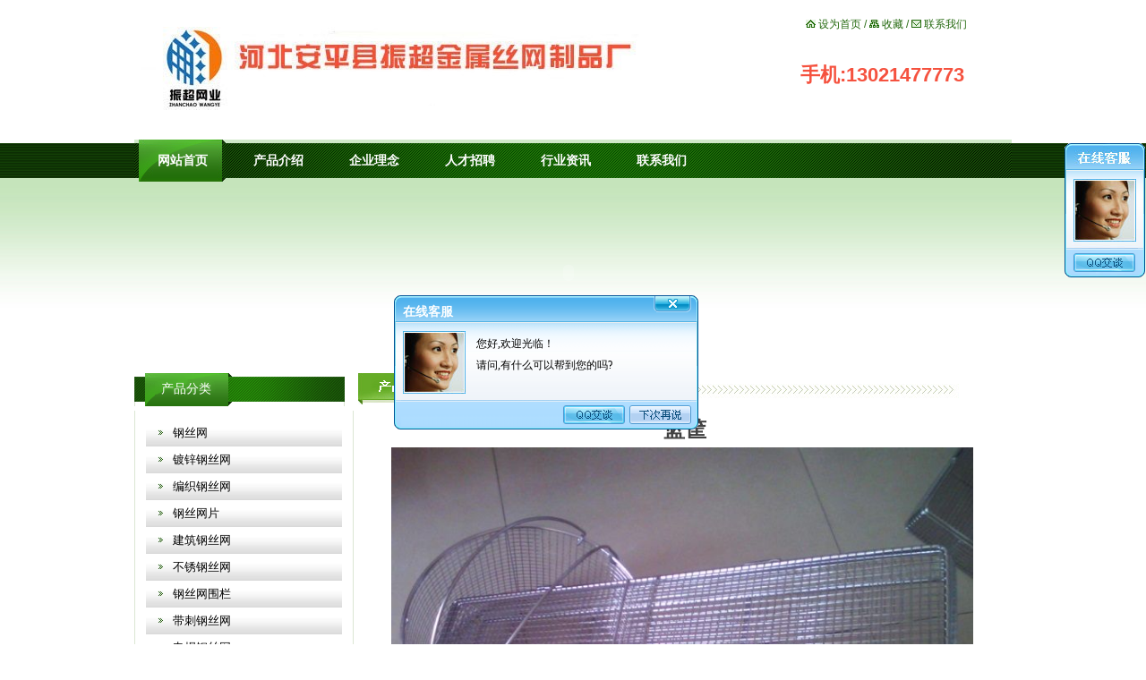

--- FILE ---
content_type: text/html
request_url: http://www.apychl.com/html/product/333.html
body_size: 6708
content:
<!DOCTYPE HTML PUBLIC "-//W3C//DTD HTML 4.01 Transitional//EN" "http://www.w3c.org/TR/1999/REC-html401-19991224/loose.dtd">
<HTML xmlns="http://www.w3.org/1999/xhtml">
<HEAD>
<title>篮筐-金属篮筐-钢丝网-镀锌钢丝网-钢丝网片-安平县振超丝网制品厂</title>
<meta name="Keywords" content="[content:keyword]" >
<meta name="Description" content="[content:desc]" >
<META http-equiv=X-UA-Compatible content=IE=EmulateIE7>
<META http-equiv=Content-Type content="text/html; charset=gb2312">
<META content="MSHTML 6.00.3790.4807" name=GENERATOR>
<LINK media=screen href="/Templates/cn/css/css.css" type=text/css rel=stylesheet>
<LINK media=all href="/Templates/cn/css/main.css" type=text/css rel=stylesheet>
<script type="text/javascript" src="/Templates/cn/images/script.js"></script>
<style type="text/css">
    html,body{margin:0;padding:0;}
    .iw_poi_title {color:#CC5522;font-size:14px;font-weight:bold;overflow:hidden;padding-right:13px;white-space:nowrap}
    .iw_poi_content {font:12px arial,sans-serif;overflow:visible;padding-top:4px;white-space:-moz-pre-wrap;word-wrap:break-word}
</style>
</head>

<body>
<div id="w980">
<div id="hd">

    <div id="logo"><h1><img src="/upLoad/slide/month_1607/201607111200035492.jpg" title="安平县振超金属丝网制品厂" alt="安平县振超金属丝网制品厂LOGO"></h1></div>

    <div id="scbg"><div id="sc"><img src="/Templates/cn/images/sc1.gif" height="9" width="11"> <a href="#" onclick="this.style.behavior='url(#default#homepage)';this.setHomePage('www.apychl.com');">设为首页</a> / <img src="/Templates/cn/images/sc2.gif" height="9" width="11"> <a target="_top" href="javascript:window.external.AddFavorite('www.apychl.com','钢丝网-镀锌钢丝网-钢丝网片-安平县振超丝网制品厂')">收藏</a> / <img src="/Templates/cn/images/sc3.gif" height="9" width="11"> <a href="/about/?16.html" rel="nofollow">联系我们</a></div><br><br><br>
    <div style="font-size:22px; color:#F5523F; font-weight:700;">手机:13021477773</div>
  </div>

  </div>

  <div id="nav">

    <ul>

    <li><a href="/" class="hong">网站首页</a></li>

    

      <li><a href="/html/productlist/list-2-1.html">产品介绍</a></li>

    

      <li><a href="/html/about/about-13.html">企业理念</a></li>

    

      <li><a href="/html/about/about-14.html">人才招聘</a></li>

    

      <li><a href="/html/newslist/list-15-1.html">行业资讯</a></li>

    

      <li><a href="/html/about/about-16.html">联系我们</a></li>

    

    </ul>

  </div>

  <div id="banner">

    <object classid="clsid:D27CDB6E-AE6D-11cf-96B8-444553540000" codebase="http://download.macromedia.com/pub/shockwave/cabs/flash/swflash.cab#version=9,0,28,0" width="970" height="196">
        <param name="movie" value="/images/banner.swf" />
        <param name="quality" value="high" />
        <param name="wmode" value="opaque" />
        <embed src="/images/banner.swf" quality="high" wmode="opaque" pluginspage="http://www.adobe.com/shockwave/download/download.cgi?P1_Prod_Version=ShockwaveFlash" type="application/x-shockwave-flash" width="970" height="196" ></embed>
      </object>

  </div>
  <div id="ct">
    
    <div id="w235">

      <div id="list">

        <div id="listn">产品分类</div>

        <div id="listnr">

          <ul>

              

              <li><a href="/html/productlist/list-3-1.html">钢丝网</a></li>

              

              <li><a href="/html/productlist/list-4-1.html">镀锌钢丝网</a></li>

              

              <li><a href="/html/productlist/list-5-1.html">编织钢丝网</a></li>

              

              <li><a href="/html/productlist/list-6-1.html">钢丝网片</a></li>

              

              <li><a href="/html/productlist/list-7-1.html">建筑钢丝网</a></li>

              

              <li><a href="/html/productlist/list-8-1.html">不锈钢丝网</a></li>

              

              <li><a href="/html/productlist/list-17-1.html">钢丝网围栏</a></li>

              

              <li><a href="/html/productlist/list-21-1.html">带刺钢丝网</a></li>

              

              <li><a href="/html/productlist/list-23-1.html">电焊钢丝网</a></li>

              

              <li><a href="/html/productlist/list-22-1.html">荷兰钢丝网</a></li>

              

              <li><a href="/html/productlist/list-24-1.html">美格钢丝网</a></li>

              

              <li><a href="/html/productlist/list-25-1.html">勾花钢丝网</a></li>

              

              <li><a href="/html/productlist/list-20-1.html">钢板网</a></li>

              

              <li><a href="/html/newslist/list-28-1.html">金属装饰网</a></li>

              

              <li><a href="/html/productlist/list-26-1.html">冲孔板网</a></li>

              

              <li><a href="/html/productlist/list-27-1.html">钢格板</a></li>

              

              <li><a href="/html/productlist/list-19-1.html">金属篮筐</a></li>

                     

            </ul>

        </div> 

      </div>

      <div id="icontact">

          <div id="listn">联系我们</div>

          <div id="icontactnr"><p>　　安平县振超金属丝网制品厂 <br>&nbsp;&nbsp;&nbsp;&nbsp;&nbsp;  电 话：0318-8098104<br>　　传 真：0318-7716645<br>　　手 机：13021477773<br>　</p></div>

      </div>

    </div>
    
    <div id="w730">
    <div id="pro">
        <div id="prot">
        </div>
        <div id="aboutnr">
        <table width="90%" border="0" align="center" cellpadding="0" cellspacing="0">
              
              <tr>
                <td height="40" colspan="2" align="center"><span style="text-align:center; font-size:24px; line-height:25px; font-weight:700;  ">篮筐</span></td>
              </tr>
              <tr>
                <td colspan="2"><p align="center"></p></td>
              </tr>
              <tr>
                <td colspan="2"><p>
	<img src="/upload/image/20170802/20170802103754734.jpg" border="0" /> 
</p>
<p>
	<span style="font-size:18px;"><a href="http://www.apychl.com" target="_blank">篮筐</a>指通过点焊，包边，冲压等方式对轧花网，勾花网，电焊网，美格网，冲孔花，钢板网等丝网产品进一步加工处理，制作成更符合日常使用的丝网制品，具有很好的实用性和安全性。丝网产品的种类繁多，规格各异，也许其中许多丝网产品你不知道叫什么，但是在日常生活中你会常见到，可以说丝网与我们的生活息息相关。</span> 
</p>
<span style="font-size:18px;">用途：医用消毒，汽液过滤，面食、肉类烧烤, 生活用花篮、果篮、菜篮、碟篮、炊具架、衣架、各种超市用货筐、周转箱；酒店用饮品、食品架； 办公室用低篓、文件筐、书、报撂置架、宠物笼等。</span><br />
<span style="font-size:18px;">不锈钢篮筐材质：不锈钢网筐、消毒筐系列以304、304L、316、316L不锈钢丝网为主才，经折弯，点焊，卷圆等工序，并采用电解抛光技术进行表面处理，表面光亮如镜。 </span><br />
<span style="font-size:18px;">加工工艺：通过弯曲使其弯成各种形状。不锈钢网筐、消毒筐表面可以抛光，漫塑，喷塑，可根据客户需要做成种颜色的工艺品。</span><br />
<span style="font-size:18px;">产品优点：不锈钢网筐、消毒筐表面光滑、不生锈、耐腐蚀、无毒、卫生、环保。 </span><br />
<span style="font-size:18px;">用途：医用消毒，面食、肉类烧烤,生活用花篮、果篮、菜篮、碟篮、炊具架。</span><br />
<span style="font-size:18px;">不锈钢篮筐保养注意事项：</span><br />
<span style="font-size:18px;">洗涤时请注意不发生表面划伤避免使用漂白成分以及含研具等，为了除掉洗涤液，洗涤结束时，用洁净水冲洗表面化。</span><br />
<span style="font-size:18px;">表面状态　洗涤方法　灰尘以及易除掉垢　肥皂、弱洗剂或用温水洗涤　标签及贴膜　用温水、弱洗涤剂来擦洗，粘结剂成分使用酒精或有机溶液　脂肪、油、润滑油污染　用柔和的布或纸擦干以后用中性的洗涤剂或氨溶液或专用洗涤药品来洗涤　漂白剂以及种酸附着　立即用水冲洗，用氨或中性碳酸苏打水溶液里浸泡，后用中性洗涤剂或温水洗涤　有机碳化物附着　浸泡在热的中性洗涤剂或氨溶液然后用含弱研磨的洗涤剂洗涤　指纹　用酒精或有机溶剂（乙醚、苯），用柔软的布擦干以后再用水洗涤　彩虹纹　过多使用洗涤剂或油引起，洗涤时用温水中性洗涤剂　焊接受热变色　用10%硝酸或氢氟酸溶液洗涤以后再用氨水碳酸苏打淡溶液中和处理然后用水洗涤或专门洗涤药品使用　表面污染物引起的锈　使用硝酸（10%）或研磨洗涤剂洗涤或使用专用洗涤药品　　　不锈钢水池的清洗方法：</span><br />
<span style="font-size:18px;">1、使用废弃的保鲜膜擦拭。将用完的保鲜膜卷成团，用来擦拭水池内壁，你会发现水池变得光亮而干净，以前保鲜膜用过一次就扔，真是大可惜了。</span><br />
<span style="font-size:18px;">2、利用装水果的塑料袋擦拭、将收集起来的包装水果的塑料袋卷成圆团，在有污迹的地方再放入一些洗涤剂，效果会更好。</span><br />
<span style="font-size:18px;">3、将百洁巾浸泡在啤酒中，然后用来倒人水池，可以起到快速而干净的效果</span><br />
<span style="font-size:18px;"> 4. 不锈钢篮筐在经过彻底去污后，均需使用水溶性润滑油保养器械（治疗碗、弯盘除外）。 </span><br />
<span style="font-size:18px;"> 5. 常规配置浓度使用方法参照产品说明。 </span><br />
<span style="font-size:18px;"> 6. 水溶性润滑油的配置宜使用软水、蒸馏水、或纯化水，水温一般为常温。 </span><br />
<span style="font-size:18px;"> 7. 机洗在最终洗涤程序中添加润滑剂，器械切勿超载，确保器械充分与润滑液接触。 </span><br />
<span style="font-size:18px;"> 8. 手工清洗器械浸泡润滑时间30秒，浸泡时打开器械轴节，充分浸泡在润滑液中，并张合轴节部位数次，吸宫管等管腔内需注满润滑液。</span><br />
<span style="font-size:18px;"> </span><br />
<span style="font-size:18px;"> 金属丝网简介:</span><br />
<span style="font-size:18px;"> </span><br />
<span style="font-size:18px;"> 金属丝网是金属和丝网的合称，丝重要是指以金属、非金属为材质加工成的丝；网是以丝为原料，依据需求编织成不同外形、密度和规格的网。</span><br />
<span style="font-size:18px;"> 金属丝网的重要用处：</span><br />
<span style="font-size:18px;"> 丝网是我国传统的工业品，在科研、消费和生涯等许多范畴具备普遍的用处。随着科学技巧的高速开展，目前丝网用处及石油、化工、汽车、造纸、食品、修建、航空、航天等产业和高科技范畴。</span><br />
<span style="font-size:18px;"> 金属丝网的分类：</span><br />
<span style="font-size:18px;"> 不锈钢网，钢板网，席型网，铜丝网，六角网，电焊网，窗纱，方孔网，遮阳网，保送带网，护拦网，轧花网，勾花网，筛板网，镍丝网，绳网，矿筛网，聚酯网，塑料平网，钢丝网，烧结毡，烧烤网，造纸网，印刷网，刺绳，药筛网，尼龙网，电焊网片，黑丝布，音响网，石笼网，化学蚀刻网，刀片刺绳，电池专用网，耳机专用网，工业滤布，金属过滤网，震动筛网，气液过滤网，空调专用网，修建平安网，美格网，养殖网等等。</span><br />
<span style="font-size:18px;"> </span><br />
<span style="font-size:18px;">如何选择合适的丝网产品：</span><br />
<span style="font-size:18px;"> </span><br />
<span style="font-size:18px;">丝网的种类很多，用途方面许多是有共性的，即用这种丝网产品也行，用那种也可以，都能达到想要的效果。比如护，钢板网，电焊网，轧花网，勾花网，牛栏网，刺绳都可以用来做护栏网。只不过侧重点稍有不同，有的侧重美观，有的侧重价格低廉，有的侧重牢固。因此当客户询价的时候，在报规格尺寸时，也表达一下您的用途，所要达到什么样的效果，这样我们也好建议下用什么材质和规格更合适。</span><br />
<span style="font-size:18px;">www.apychl.com</span><br /><script src="/inc/AspCms_VisitsAdd.asp?id=333"></script></td>
              </tr>
              <tr>
                <td colspan="2">下一页：<a href="/html/product/334.html">篮筐</a></td>
              </tr>
              <tr>
                <td>上一页：没有了!</td>
              </tr>
               
            </table>
        </div>
      </div>
    </div>
  </div>
</div><div class="c"></div>

<script type="text/javascript" src="/inc/AspCms_Statistics.asp"></script><div id="ft">
	All Rights Reserved&#160;&#160;&#160;安平县振超金属丝网制品厂&#160;&#160;&#160;&#160;&#160;&#160;&#160;&#160;电话：0318-8098104   传真：0318-7716645<br>手机：13021477773&#160;     13483705444  &#160;&#160;&#160;&#160;&#160;&#160;&#160;&#160;&#160;&#160;&#160;邮箱:1910317999@qq.com&#160;&#160;&#160;&#160;&#160;&#160;&#160;&#160;&#160;&#160;<a href="https://beian.miit.gov.cn/" target="_blank">冀ICP备12010436号-6</a></span>                                               
<script>kfguin="1910317999";ws="www.zhenchaosw.com"; companyname="在线客服"; welcomeword="您好,欢迎光临！<brT>请问,有什么可以帮到您的吗?"; type="1";</script>
<script src="/kf26/js/lanrenzhijia.js"></script>   
</div> 

</body>
</html>


--- FILE ---
content_type: application/x-javascript
request_url: http://www.apychl.com/Templates/cn/images/script.js
body_size: 3101
content:
//鍘诲乏绌烘牸; 
function ltrim(s){ return s.replace(/^\s*/, ""); } 
//鍘诲彸绌烘牸; 
function rtrim(s){ return s.replace(/\s*$/, ""); } 
//鍘诲乏鍙崇┖鏍�; 
function trim(s) { return rtrim(ltrim(s)); }

function isBlank(ele)	//涓嶈兘涓虹┖
{
	if(trim(ele.value)=="")
	{
		alert(ele.estr);
		ele.focus();
		return false;	
	}
}

function isNum(ele)		//蹇呴』鏄暟瀛�
{
	if(trim(ele.value)=="" || true==isNaN(ele.value))
	{
		alert(ele.estr);
		ele.focus();
		return false;				
	}
}

function chePwd(ele,pwd)		//蹇呴』鏄暟瀛�
{
	if(trim(ele.value)!=pwd)
	{
		alert(ele.estr);
		ele.focus();
		return false;				
	}
}

function isEmail(ele)		//閭
{
	
	var filter=/^\s*([A-Za-z0-9_-]+(\.\w+)*@(\w+\.)+\w{2,3})\s*$/;
	 if (!filter.test(ele.value)) 
	{
		alert(ele.estr);
		ele.focus();
		return false;				
	}
	
}

function isTime(ele)  //鏃堕棿
{
	 var filter=/^(d+)-(d{1,2})-(d{1,2}) (d{1,2}):(d{1,2}):(d{1,2})$/;
	 if (!filter.test(ele.value)) 
	{ 
		alert(ele.estr);
		ele.focus();
		return false; 
	} 
}

//妫€娴婩orm鎻愪氦
function cheFor(object)
{
	var i,pwd;
	a=object.elements;
	for (i=0;i<a.length;i++)
	{
		if(a[i].id=="pwd")
			pwd=a[i].value;
			
		switch (a[i].chtyp)
		{
			case "bla" :		//涓嶈兘涓虹┖
				if(isBlank(a[i])==false)	return false;
				break;

			case "num" :		//鏁板瓧
				if(isNum(a[i])==false)		return false;
				break;

			case "ema" :		//閭欢褰㈠紡
				if(isEmail(a[i])==false)	return false;
				break;

			case "tim" :		//閭欢褰㈠紡
				if(isTime(a[i])==false)		return false;
				break;
				
			case "chepwd" :		//涓ゆ杈撳叆瀵嗙爜姣旇緝
				if(chePwd(a[i],pwd)==false)	return false;
				break;

			default :
				continue;
		}
	}
	return true;
}

//=======================================================================================
//閫夊彇鎵€鏈夌殑閫夐」
function CheckAll(v,cheName)
{
	var i;
	a=document.getElementsByTagName("input");
	for (i=0;i<a.length;i++)
	{
		if(a[i].name==cheName)
			a[i].checked=v;
	}
}

//=======================================================================================
function this_onchange(changeName)
{
	if(document.getElementById(changeName).value=="")  return false;
	MyForm.submit();
}

//=======================================================================================
//瀵瑰崟椤硅褰曡繘琛屾搷浣滄椂鐨勭‘璁�
function cheAct(url,act)
{
	var actStr;
	if(act=="del" || act=="Del")
		actStr="鍒犻櫎";
	else if(act=="lj" || act=="LJ")
		actStr="鍥炴敹";
	else if(act=="hf" || act=="Hf")
		actStr="鎭㈠";
	Msg = window.confirm("纭畾瑕�"+actStr+"閫変腑鐨勪俊鎭悧锛熷崟鍑烩€滅‘瀹氣€�"+actStr+"锛屽惁鍒欌€滃彇娑堚€濓紒");
	if (Msg)
	{
		urlStr=url+"&Action="+act;
		
		MyForm.action=urlStr;
		MyForm.submit();
	}
}


//=======================================================================================
//瀵瑰椤硅褰曡繘琛屾搷浣滄椂鐨勭‘璁�
function cheListFor(url,act,cheName)
{
	var Msg,blnDel,actStr,urlStr
	blnDel = true	
	for (var i=0;i<document.getElementsByTagName("input").length;i++)
    {
       var e = document.getElementsByTagName("input")[i];
       if (e.name == cheName && e.checked == true)
       {
		  	blnDel = false;
          	break;
		}
    }
	if (blnDel)
	{
		alert("璇烽€夋嫨瑕佸鐞嗙殑椤瑰悗鍐嶈繘琛屾搷浣滐紒");
	}
	else
	{
		if("Del"==act || "del"==act)
			actStr="鍒犻櫎";
		else if("lj"==act || "Lj"==act)
			actStr="鍥炴敹";
		else if("hf"==act || "hf"==act)
			actStr="鎭㈠";
		Msg = window.confirm("纭畾瑕�"+actStr+"閫変腑鐨勪俊鎭悧锛熷崟鍑烩€滅‘瀹氣€�"+actStr+"锛屽惁鍒欌€滃彇娑堚€濓紒");
		if (Msg)
		{			
			urlStr=url+"&Action="+act;
			
			MyForm.action=urlStr;
			MyForm.submit();
		}
	}
}

// 褰撲笂浼犲浘鐗囩瓑鏂囦欢鏃讹紝寰€涓嬫媺妗嗕腑濉叆鍥剧墖璺緞锛屽彲鏍规嵁瀹為檯闇€瑕佹洿鏀规鍑芥暟
function doChange(objText, objDrop){
	if (!objDrop) return;
	var str = objText.value;
	var arr = str.split("|");
	var nIndex = objDrop.selectedIndex;
	objDrop.length=1;
	for (var i=0; i<arr.length; i++){
		objDrop.options[objDrop.length] = new Option(arr[i], arr[i]);
	}
	objDrop.selectedIndex = nIndex;
}

//纭畾鎿嶄綔
function CheckOpe(tstr)
{
	Msg = window.confirm("纭畾瑕�"+tstr+"鍚楋紵鍗曞嚮鈥滅‘瀹氣€�"+tstr+"锛屽惁鍒欌€滃彇娑堚€濓紒");
	if (Msg) return true;
	else return false;
}

function DrawImage(ImgD,w,h){ 
	var image=new Image(); 
	image.src=ImgD.src; 
	if(image.width>0 && image.height>0){ 
		if(image.width/image.height>= w/h){ 
			if(image.width>w){
				ImgD.width=w; 
				ImgD.height=(image.height*w)/image.width; 
			}
			else{ 
				ImgD.width=image.width;
				ImgD.height=image.height; 
			} 
			//ImgD.alt= "鐐瑰嚮鏌ョ湅"+image.width+"x"+image.height+"鍘熷鍥剧墖..."; 
		} 
		else{ 
			if(image.height>h){
				ImgD.height=h; 
				ImgD.width=(image.width*h)/image.height; 
			}
			else{ 
				ImgD.width=image.width;
				ImgD.height=image.height; 
			} 
			//ImgD.alt= "鐐瑰嚮鏌ョ湅"+image.width+"x"+image.height+"鍘熷鍥剧墖..."; 
		} 
	}
}

function insertUpload(msg)
{
	msg=msg[0];
	var tpics=document.getElementById("tpics");
	if(tpics.value!="")
		tpics.value=tpics.value+"|"+msg.url;
	else
		tpics.value=msg.url;
}

function get_radio_value()
{
	var radio_array=document.getElementsByName("Id");
	var i;
	strR="";
	for (i = 0; i < radio_array . length; ++ i)
			if (radio_array[i].checked)
			{
				if(strR=="")
					strR=radio_array[i].value
				else
					strR=strR+","+radio_array[i].value
			}			
	return strR;
}
function movePro(f_pageno,f_ClassId)
{
	blnDel = true	
	cheName="ID";
	for (var i=0;i<document.getElementsByTagName("input").length;i++)
    {
       var e = document.getElementsByTagName("input")[i];
       if (e.name == cheName && e.checked == true)
       {
		  	blnDel = false;
          	break;
		}
    }
	if (blnDel)
	{
		alert("璇烽€夋嫨瑕佸鐞嗙殑椤瑰悗鍐嶈繘琛屾搷浣滐紒");
	}
	else
	{
		var strId;
strId=get_radio_value();
window.location="?Action=MovePro&pageno="+f_pageno+"&id="+strId+"&ClassId="+f_ClassId+"&toClassId="+document.getElementById("toClassId").value
	}
}

function AddFavorite(sURL, sTitle) {
	try {
		if(window.sidebar){  
			window.sidebar.addPanel(sTitle, sURL, "");
		}else if(window.external){  
			window.external.AddFavorite(sURL, sTitle);
		}else if(window.opera && window.print){ 
			return true;
		}else{
			alert("鎮ㄦ墍浣跨敤鐨勬祻瑙堝櫒鏆備笉鏀寔姝ゅ姛鑳斤紝寤鸿浣跨敤Ctrl+D杩涜娣诲姞.");
		}
	} catch (e) {
		alert("鎮ㄦ墍浣跨敤鐨勬祻瑙堝櫒鏆備笉鏀寔姝ゅ姛鑳斤紝寤鸿浣跨敤Ctrl+D杩涜娣诲姞.");
	}
}

function DrawImage(ImgD,iwidth,iheight){    
    //鍙傛暟(鍥剧墖,鍏佽鐨勫搴�,鍏佽鐨勯珮搴�)    
    var image=new Image();    
    image.src=ImgD.src;    
    if(image.width>0 && image.height>0){    
      if(image.width/image.height>= iwidth/iheight){    
          if(image.width>iwidth){      
              ImgD.width=iwidth;    
              ImgD.height=(image.height*iwidth)/image.width;    
          }else{    
              ImgD.width=image.width;      
              ImgD.height=image.height;    
          }    
      }else{    
          if(image.height>iheight){      
              ImgD.height=iheight;    
              ImgD.width=(image.width*iheight)/image.height;            
          }else{    
              ImgD.width=image.width;      
              ImgD.height=image.height;    
          }    
      }    
    }    
}   
